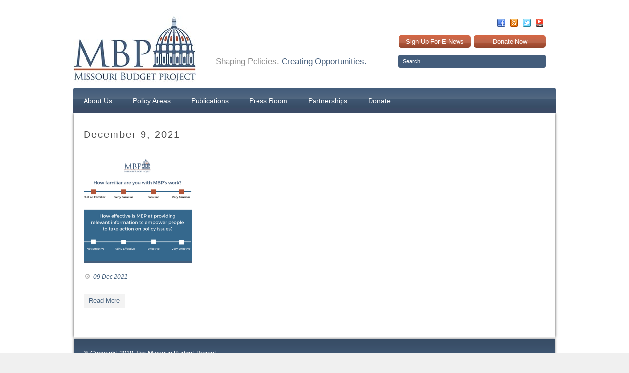

--- FILE ---
content_type: text/html; charset=UTF-8
request_url: https://mobudget.org/2021/12/09/
body_size: 13427
content:
<!DOCTYPE html>

<link href='https://fonts.googleapis.com/css?family=Roboto+Slab' rel='stylesheet' type='text/css'>
<head>

	<!-- Basic Page Needs
  ================================================== -->
	<meta charset="UTF-8" />
<script type="text/javascript"> var gform;gform||(document.addEventListener("gform_main_scripts_loaded",function(){gform.scriptsLoaded=!0}),window.addEventListener("DOMContentLoaded",function(){gform.domLoaded=!0}),gform={domLoaded:!1,scriptsLoaded:!1,initializeOnLoaded:function(o){gform.domLoaded&&gform.scriptsLoaded?o():!gform.domLoaded&&gform.scriptsLoaded?window.addEventListener("DOMContentLoaded",o):document.addEventListener("gform_main_scripts_loaded",o)},hooks:{action:{},filter:{}},addAction:function(o,n,r,t){gform.addHook("action",o,n,r,t)},addFilter:function(o,n,r,t){gform.addHook("filter",o,n,r,t)},doAction:function(o){gform.doHook("action",o,arguments)},applyFilters:function(o){return gform.doHook("filter",o,arguments)},removeAction:function(o,n){gform.removeHook("action",o,n)},removeFilter:function(o,n,r){gform.removeHook("filter",o,n,r)},addHook:function(o,n,r,t,i){null==gform.hooks[o][n]&&(gform.hooks[o][n]=[]);var e=gform.hooks[o][n];null==i&&(i=n+"_"+e.length),gform.hooks[o][n].push({tag:i,callable:r,priority:t=null==t?10:t})},doHook:function(n,o,r){var t;if(r=Array.prototype.slice.call(r,1),null!=gform.hooks[n][o]&&((o=gform.hooks[n][o]).sort(function(o,n){return o.priority-n.priority}),o.forEach(function(o){"function"!=typeof(t=o.callable)&&(t=window[t]),"action"==n?t.apply(null,r):r[0]=t.apply(null,r)})),"filter"==n)return r[0]},removeHook:function(o,n,t,i){var r;null!=gform.hooks[o][n]&&(r=(r=gform.hooks[o][n]).filter(function(o,n,r){return!!(null!=i&&i!=o.tag||null!=t&&t!=o.priority)}),gform.hooks[o][n]=r)}}); </script>
	<title>Missouri Budget Project  December 9, 2021 - Missouri Budget Project</title>

	<!--[if lt IE 9]>
		<script src="https://html5shiv.googlecode.com/svn/trunk/html5.js"></script>
	<![endif]-->

	<!-- CSS
  ================================================== -->
	<link rel="stylesheet" href="https://mobudget.org/wp-content/themes/mobudget/style.css" type="text/css" />
	
				<meta name="viewport" content="width=device-width, user-scalable=no">
		<link rel="stylesheet" href="https://mobudget.org/wp-content/themes/megazine-v1-08/stylesheet/foundation-responsive.css">
		
	<!--[if IE 7]>
		<link rel="stylesheet" href="https://mobudget.org/wp-content/themes/megazine-v1-08/stylesheet/ie7-style.css" /> 
	<![endif]-->	
	
	
		<!-- All in One SEO 4.1.6.2 -->
		<meta name="robots" content="max-image-preview:large" />
		<link rel="canonical" href="https://mobudget.org/2021/12/09/" />
		<script type="application/ld+json" class="aioseo-schema">
			{"@context":"https:\/\/schema.org","@graph":[{"@type":"WebSite","@id":"https:\/\/mobudget.org\/#website","url":"https:\/\/mobudget.org\/","name":"Missouri Budget Project","description":"Shaping Policies. Creating Opportunties.","inLanguage":"en-US","publisher":{"@id":"https:\/\/mobudget.org\/#organization"}},{"@type":"Organization","@id":"https:\/\/mobudget.org\/#organization","name":"Missouri Budget Project","url":"https:\/\/mobudget.org\/"},{"@type":"BreadcrumbList","@id":"https:\/\/mobudget.org\/2021\/12\/09\/#breadcrumblist","itemListElement":[{"@type":"ListItem","@id":"https:\/\/mobudget.org\/#listItem","position":1,"item":{"@type":"WebPage","@id":"https:\/\/mobudget.org\/","name":"Home","description":"Shaping Policies. Creating Opportunties.","url":"https:\/\/mobudget.org\/"},"nextItem":"https:\/\/mobudget.org\/2021\/#listItem"},{"@type":"ListItem","@id":"https:\/\/mobudget.org\/2021\/#listItem","position":2,"item":{"@type":"WebPage","@id":"https:\/\/mobudget.org\/2021\/","name":"2021","url":"https:\/\/mobudget.org\/2021\/"},"nextItem":"https:\/\/mobudget.org\/2021\/12\/#listItem","previousItem":"https:\/\/mobudget.org\/#listItem"},{"@type":"ListItem","@id":"https:\/\/mobudget.org\/2021\/12\/#listItem","position":3,"item":{"@type":"WebPage","@id":"https:\/\/mobudget.org\/2021\/12\/","name":"December, 2021","url":"https:\/\/mobudget.org\/2021\/12\/"},"nextItem":"https:\/\/mobudget.org\/2021\/12\/09\/#listItem","previousItem":"https:\/\/mobudget.org\/2021\/#listItem"},{"@type":"ListItem","@id":"https:\/\/mobudget.org\/2021\/12\/09\/#listItem","position":4,"item":{"@type":"WebPage","@id":"https:\/\/mobudget.org\/2021\/12\/09\/","name":"December 9, 2021","url":"https:\/\/mobudget.org\/2021\/12\/09\/"},"previousItem":"https:\/\/mobudget.org\/2021\/12\/#listItem"}]},{"@type":"CollectionPage","@id":"https:\/\/mobudget.org\/2021\/12\/09\/#collectionpage","url":"https:\/\/mobudget.org\/2021\/12\/09\/","name":"December 9, 2021 - Missouri Budget Project","inLanguage":"en-US","isPartOf":{"@id":"https:\/\/mobudget.org\/#website"},"breadcrumb":{"@id":"https:\/\/mobudget.org\/2021\/12\/09\/#breadcrumblist"}}]}
		</script>
		<!-- All in One SEO -->

<link rel='dns-prefetch' href='//fonts.googleapis.com' />
<link rel='dns-prefetch' href='//s.w.org' />
<link rel="alternate" type="application/rss+xml" title="Missouri Budget Project &raquo; Feed" href="https://mobudget.org/feed/" />
<link rel="alternate" type="application/rss+xml" title="Missouri Budget Project &raquo; Comments Feed" href="https://mobudget.org/comments/feed/" />
		<!-- This site uses the Google Analytics by MonsterInsights plugin v8.18 - Using Analytics tracking - https://www.monsterinsights.com/ -->
							<script src="//www.googletagmanager.com/gtag/js?id=G-0MVD0PE412"  data-cfasync="false" data-wpfc-render="false" type="text/javascript" async></script>
			<script data-cfasync="false" data-wpfc-render="false" type="text/javascript">
				var mi_version = '8.18';
				var mi_track_user = true;
				var mi_no_track_reason = '';
				
								var disableStrs = [
										'ga-disable-G-0MVD0PE412',
									];

				/* Function to detect opted out users */
				function __gtagTrackerIsOptedOut() {
					for (var index = 0; index < disableStrs.length; index++) {
						if (document.cookie.indexOf(disableStrs[index] + '=true') > -1) {
							return true;
						}
					}

					return false;
				}

				/* Disable tracking if the opt-out cookie exists. */
				if (__gtagTrackerIsOptedOut()) {
					for (var index = 0; index < disableStrs.length; index++) {
						window[disableStrs[index]] = true;
					}
				}

				/* Opt-out function */
				function __gtagTrackerOptout() {
					for (var index = 0; index < disableStrs.length; index++) {
						document.cookie = disableStrs[index] + '=true; expires=Thu, 31 Dec 2099 23:59:59 UTC; path=/';
						window[disableStrs[index]] = true;
					}
				}

				if ('undefined' === typeof gaOptout) {
					function gaOptout() {
						__gtagTrackerOptout();
					}
				}
								window.dataLayer = window.dataLayer || [];

				window.MonsterInsightsDualTracker = {
					helpers: {},
					trackers: {},
				};
				if (mi_track_user) {
					function __gtagDataLayer() {
						dataLayer.push(arguments);
					}

					function __gtagTracker(type, name, parameters) {
						if (!parameters) {
							parameters = {};
						}

						if (parameters.send_to) {
							__gtagDataLayer.apply(null, arguments);
							return;
						}

						if (type === 'event') {
														parameters.send_to = monsterinsights_frontend.v4_id;
							var hookName = name;
							if (typeof parameters['event_category'] !== 'undefined') {
								hookName = parameters['event_category'] + ':' + name;
							}

							if (typeof MonsterInsightsDualTracker.trackers[hookName] !== 'undefined') {
								MonsterInsightsDualTracker.trackers[hookName](parameters);
							} else {
								__gtagDataLayer('event', name, parameters);
							}
							
						} else {
							__gtagDataLayer.apply(null, arguments);
						}
					}

					__gtagTracker('js', new Date());
					__gtagTracker('set', {
						'developer_id.dZGIzZG': true,
											});
										__gtagTracker('config', 'G-0MVD0PE412', {"forceSSL":"true","link_attribution":"true"} );
															window.gtag = __gtagTracker;										(function () {
						/* https://developers.google.com/analytics/devguides/collection/analyticsjs/ */
						/* ga and __gaTracker compatibility shim. */
						var noopfn = function () {
							return null;
						};
						var newtracker = function () {
							return new Tracker();
						};
						var Tracker = function () {
							return null;
						};
						var p = Tracker.prototype;
						p.get = noopfn;
						p.set = noopfn;
						p.send = function () {
							var args = Array.prototype.slice.call(arguments);
							args.unshift('send');
							__gaTracker.apply(null, args);
						};
						var __gaTracker = function () {
							var len = arguments.length;
							if (len === 0) {
								return;
							}
							var f = arguments[len - 1];
							if (typeof f !== 'object' || f === null || typeof f.hitCallback !== 'function') {
								if ('send' === arguments[0]) {
									var hitConverted, hitObject = false, action;
									if ('event' === arguments[1]) {
										if ('undefined' !== typeof arguments[3]) {
											hitObject = {
												'eventAction': arguments[3],
												'eventCategory': arguments[2],
												'eventLabel': arguments[4],
												'value': arguments[5] ? arguments[5] : 1,
											}
										}
									}
									if ('pageview' === arguments[1]) {
										if ('undefined' !== typeof arguments[2]) {
											hitObject = {
												'eventAction': 'page_view',
												'page_path': arguments[2],
											}
										}
									}
									if (typeof arguments[2] === 'object') {
										hitObject = arguments[2];
									}
									if (typeof arguments[5] === 'object') {
										Object.assign(hitObject, arguments[5]);
									}
									if ('undefined' !== typeof arguments[1].hitType) {
										hitObject = arguments[1];
										if ('pageview' === hitObject.hitType) {
											hitObject.eventAction = 'page_view';
										}
									}
									if (hitObject) {
										action = 'timing' === arguments[1].hitType ? 'timing_complete' : hitObject.eventAction;
										hitConverted = mapArgs(hitObject);
										__gtagTracker('event', action, hitConverted);
									}
								}
								return;
							}

							function mapArgs(args) {
								var arg, hit = {};
								var gaMap = {
									'eventCategory': 'event_category',
									'eventAction': 'event_action',
									'eventLabel': 'event_label',
									'eventValue': 'event_value',
									'nonInteraction': 'non_interaction',
									'timingCategory': 'event_category',
									'timingVar': 'name',
									'timingValue': 'value',
									'timingLabel': 'event_label',
									'page': 'page_path',
									'location': 'page_location',
									'title': 'page_title',
								};
								for (arg in args) {
																		if (!(!args.hasOwnProperty(arg) || !gaMap.hasOwnProperty(arg))) {
										hit[gaMap[arg]] = args[arg];
									} else {
										hit[arg] = args[arg];
									}
								}
								return hit;
							}

							try {
								f.hitCallback();
							} catch (ex) {
							}
						};
						__gaTracker.create = newtracker;
						__gaTracker.getByName = newtracker;
						__gaTracker.getAll = function () {
							return [];
						};
						__gaTracker.remove = noopfn;
						__gaTracker.loaded = true;
						window['__gaTracker'] = __gaTracker;
					})();
									} else {
										console.log("");
					(function () {
						function __gtagTracker() {
							return null;
						}

						window['__gtagTracker'] = __gtagTracker;
						window['gtag'] = __gtagTracker;
					})();
									}
			</script>
				<!-- / Google Analytics by MonsterInsights -->
				<script type="text/javascript">
			window._wpemojiSettings = {"baseUrl":"https:\/\/s.w.org\/images\/core\/emoji\/12.0.0-1\/72x72\/","ext":".png","svgUrl":"https:\/\/s.w.org\/images\/core\/emoji\/12.0.0-1\/svg\/","svgExt":".svg","source":{"concatemoji":"https:\/\/mobudget.org\/wp-includes\/js\/wp-emoji-release.min.js?ver=5.4.14"}};
			/*! This file is auto-generated */
			!function(e,a,t){var n,r,o,i=a.createElement("canvas"),p=i.getContext&&i.getContext("2d");function s(e,t){var a=String.fromCharCode;p.clearRect(0,0,i.width,i.height),p.fillText(a.apply(this,e),0,0);e=i.toDataURL();return p.clearRect(0,0,i.width,i.height),p.fillText(a.apply(this,t),0,0),e===i.toDataURL()}function c(e){var t=a.createElement("script");t.src=e,t.defer=t.type="text/javascript",a.getElementsByTagName("head")[0].appendChild(t)}for(o=Array("flag","emoji"),t.supports={everything:!0,everythingExceptFlag:!0},r=0;r<o.length;r++)t.supports[o[r]]=function(e){if(!p||!p.fillText)return!1;switch(p.textBaseline="top",p.font="600 32px Arial",e){case"flag":return s([127987,65039,8205,9895,65039],[127987,65039,8203,9895,65039])?!1:!s([55356,56826,55356,56819],[55356,56826,8203,55356,56819])&&!s([55356,57332,56128,56423,56128,56418,56128,56421,56128,56430,56128,56423,56128,56447],[55356,57332,8203,56128,56423,8203,56128,56418,8203,56128,56421,8203,56128,56430,8203,56128,56423,8203,56128,56447]);case"emoji":return!s([55357,56424,55356,57342,8205,55358,56605,8205,55357,56424,55356,57340],[55357,56424,55356,57342,8203,55358,56605,8203,55357,56424,55356,57340])}return!1}(o[r]),t.supports.everything=t.supports.everything&&t.supports[o[r]],"flag"!==o[r]&&(t.supports.everythingExceptFlag=t.supports.everythingExceptFlag&&t.supports[o[r]]);t.supports.everythingExceptFlag=t.supports.everythingExceptFlag&&!t.supports.flag,t.DOMReady=!1,t.readyCallback=function(){t.DOMReady=!0},t.supports.everything||(n=function(){t.readyCallback()},a.addEventListener?(a.addEventListener("DOMContentLoaded",n,!1),e.addEventListener("load",n,!1)):(e.attachEvent("onload",n),a.attachEvent("onreadystatechange",function(){"complete"===a.readyState&&t.readyCallback()})),(n=t.source||{}).concatemoji?c(n.concatemoji):n.wpemoji&&n.twemoji&&(c(n.twemoji),c(n.wpemoji)))}(window,document,window._wpemojiSettings);
		</script>
		<style type="text/css">
img.wp-smiley,
img.emoji {
	display: inline !important;
	border: none !important;
	box-shadow: none !important;
	height: 1em !important;
	width: 1em !important;
	margin: 0 .07em !important;
	vertical-align: -0.1em !important;
	background: none !important;
	padding: 0 !important;
}
</style>
	<link rel='stylesheet' id='style-custom-css'  href='https://mobudget.org/wp-content/themes/megazine-v1-08/style-custom.css?ver=5.4.14' type='text/css' media='all' />
<link rel='stylesheet' id='Google-Font-Droid+Sans-css'  href='https://fonts.googleapis.com/css?family=Droid+Sans%3A300%2C300italic%2C400%2C400italic%2C700%2C700italic&#038;subset=latin&#038;ver=5.4.14' type='text/css' media='all' />
<link rel='stylesheet' id='Google-Font-Droid+Serif-css'  href='https://fonts.googleapis.com/css?family=Droid+Serif%3A300%2C300italic%2C400%2C400italic%2C700%2C700italic&#038;subset=latin&#038;ver=5.4.14' type='text/css' media='all' />
<link rel='stylesheet' id='Google-Font-Open+Sans-css'  href='https://fonts.googleapis.com/css?family=Open+Sans%3A300%2C300italic%2C400%2C400italic%2C700%2C700italic&#038;subset=latin&#038;ver=5.4.14' type='text/css' media='all' />
<link rel='stylesheet' id='wp-block-library-css'  href='https://mobudget.org/wp-includes/css/dist/block-library/style.min.css?ver=5.4.14' type='text/css' media='all' />
<link rel='stylesheet' id='cptch_stylesheet-css'  href='https://mobudget.org/wp-content/plugins/captcha/css/front_end_style.css?ver=4.4.5' type='text/css' media='all' />
<link rel='stylesheet' id='dashicons-css'  href='https://mobudget.org/wp-includes/css/dashicons.min.css?ver=5.4.14' type='text/css' media='all' />
<link rel='stylesheet' id='cptch_desktop_style-css'  href='https://mobudget.org/wp-content/plugins/captcha/css/desktop_style.css?ver=4.4.5' type='text/css' media='all' />
<link rel='stylesheet' id='cpsh-shortcodes-css'  href='https://mobudget.org/wp-content/plugins/column-shortcodes//assets/css/shortcodes.css?ver=1.0.1' type='text/css' media='all' />
<link rel='stylesheet' id='gform_basic-css'  href='https://mobudget.org/wp-content/plugins/gravityforms/css/basic.min.css?ver=2.5.15' type='text/css' media='all' />
<link rel='stylesheet' id='gform_theme_ie11-css'  href='https://mobudget.org/wp-content/plugins/gravityforms/css/theme-ie11.min.css?ver=2.5.15' type='text/css' media='all' />
<link rel='stylesheet' id='gform_theme-css'  href='https://mobudget.org/wp-content/plugins/gravityforms/css/theme.min.css?ver=2.5.15' type='text/css' media='all' />
<link rel='stylesheet' id='gsurvey_css-css'  href='https://mobudget.org/wp-content/plugins/gravityformssurvey/css/gsurvey.min.css?ver=3.7' type='text/css' media='screen' />
<link rel='stylesheet' id='superfish-css'  href='https://mobudget.org/wp-content/themes/megazine-v1-08/stylesheet/superfish.css?ver=5.4.14' type='text/css' media='all' />
<link rel='stylesheet' id='fancybox-css'  href='https://mobudget.org/wp-content/themes/megazine-v1-08/stylesheet/fancybox.css?ver=5.4.14' type='text/css' media='all' />
<link rel='stylesheet' id='fancybox-thumbs-css'  href='https://mobudget.org/wp-content/themes/megazine-v1-08/stylesheet/jquery.fancybox-thumbs.css?ver=5.4.14' type='text/css' media='all' />
<link rel='stylesheet' id='flex-slider-css'  href='https://mobudget.org/wp-content/themes/megazine-v1-08/stylesheet/flexslider.css?ver=5.4.14' type='text/css' media='all' />
<script type='text/javascript' src='https://mobudget.org/wp-includes/js/jquery/jquery.js?ver=1.12.4-wp'></script>
<script type='text/javascript' src='https://mobudget.org/wp-includes/js/jquery/jquery-migrate.min.js?ver=1.4.1'></script>
<script type='text/javascript' src='https://mobudget.org/wp-content/themes/megazine-v1-08/javascript/cufon.js?ver=1.0'></script>
<script type='text/javascript' src='https://mobudget.org/wp-content/plugins/google-analytics-for-wordpress/assets/js/frontend-gtag.min.js?ver=8.18'></script>
<script data-cfasync="false" data-wpfc-render="false" type="text/javascript" id='monsterinsights-frontend-script-js-extra'>/* <![CDATA[ */
var monsterinsights_frontend = {"js_events_tracking":"true","download_extensions":"doc,pdf,ppt,zip,xls,docx,pptx,xlsx","inbound_paths":"[{\"path\":\"\\\/go\\\/\",\"label\":\"affiliate\"},{\"path\":\"\\\/recommend\\\/\",\"label\":\"affiliate\"}]","home_url":"https:\/\/mobudget.org","hash_tracking":"false","v4_id":"G-0MVD0PE412"};/* ]]> */
</script>
<script type='text/javascript' defer='defer' src='https://mobudget.org/wp-content/plugins/gravityforms/js/jquery.json.min.js?ver=2.5.15'></script>
<script type='text/javascript'>
/* <![CDATA[ */
var gform_i18n = {"datepicker":{"days":{"monday":"Mon","tuesday":"Tue","wednesday":"Wed","thursday":"Thu","friday":"Fri","saturday":"Sat","sunday":"Sun"},"months":{"january":"January","february":"February","march":"March","april":"April","may":"May","june":"June","july":"July","august":"August","september":"September","october":"October","november":"November","december":"December"},"firstDay":1,"iconText":"Select date"}};
var gf_global = {"gf_currency_config":{"name":"U.S. Dollar","symbol_left":"$","symbol_right":"","symbol_padding":"","thousand_separator":",","decimal_separator":".","decimals":2,"code":"USD"},"base_url":"https:\/\/mobudget.org\/wp-content\/plugins\/gravityforms","number_formats":[],"spinnerUrl":"https:\/\/mobudget.org\/wp-content\/plugins\/gravityforms\/images\/spinner.svg","strings":{"newRowAdded":"New row added.","rowRemoved":"Row removed","formSaved":"The form has been saved.  The content contains the link to return and complete the form."}};
var gf_legacy_multi = {"11":""};
/* ]]> */
</script>
<script type='text/javascript'>

</script>
<script type='text/javascript' defer='defer' src='https://mobudget.org/wp-content/plugins/gravityforms/js/gravityforms.min.js?ver=2.5.15'></script>
<script type='text/javascript' src='https://mobudget.org/wp-includes/js/jquery/ui/core.min.js?ver=1.11.4'></script>
<script type='text/javascript' src='https://mobudget.org/wp-includes/js/jquery/ui/widget.min.js?ver=1.11.4'></script>
<script type='text/javascript' src='https://mobudget.org/wp-includes/js/jquery/ui/mouse.min.js?ver=1.11.4'></script>
<script type='text/javascript' src='https://mobudget.org/wp-includes/js/jquery/ui/sortable.min.js?ver=1.11.4'></script>
<script type='text/javascript' src='https://mobudget.org/wp-content/plugins/gravityformssurvey/js/gsurvey.min.js?ver=3.7'></script>
<script type='text/javascript' src='https://mobudget.org/wp-content/themes/megazine-v1-08/javascript/jquery.fitvids.js?ver=1.0'></script>
<link rel='https://api.w.org/' href='https://mobudget.org/wp-json/' />
<link rel="EditURI" type="application/rsd+xml" title="RSD" href="https://mobudget.org/xmlrpc.php?rsd" />
<link rel="wlwmanifest" type="application/wlwmanifest+xml" href="https://mobudget.org/wp-includes/wlwmanifest.xml" /> 
<meta name="generator" content="WordPress 5.4.14" />
		<script type="text/javascript">
				(function(c,l,a,r,i,t,y){
					c[a]=c[a]||function(){(c[a].q=c[a].q||[]).push(arguments)};t=l.createElement(r);t.async=1;
					t.src="https://www.clarity.ms/tag/"+i+"?ref=wordpress";y=l.getElementsByTagName(r)[0];y.parentNode.insertBefore(t,y);
				})(window, document, "clarity", "script", "p2oohiq0oc");
		</script>
		<!-- [CincopaOpenGraph] -->	
<!--[if lt IE 9]>
<style type="text/css">
	div.shortcode-dropcap.circle{
		z-index: 1000;
		position: relative;
		behavior: url(https://mobudget.org/wp-content/themes/megazine-v1-08/stylesheet/ie-fix/PIE.php);
	}
	div.search-wrapper .search-text{ width: 185px; }
	div.feedback-wrapper a{ left: 0px; }
	div.top-navigation-left{ width: 50%; text-align: left; }
	span.portfolio-thumbnail-image-hover{ filter: alpha(opacity=0) !important; }
	span.hover-link, span.hover-video, span.hover-zoom{ display: none !important; }
	div.top-post-slider .flexslider ul.slides .flex-caption a{ display: block; }
	div.recent-comment-widget .recent-comment-widget-thumbnail{ width: 55px; }
</style>
<![endif]-->
<link rel="icon" href="https://mobudget.org/wp-content/uploads/2018/10/cropped-MBP-Logo-for-Website-Icon-01-32x32.jpg" sizes="32x32" />
<link rel="icon" href="https://mobudget.org/wp-content/uploads/2018/10/cropped-MBP-Logo-for-Website-Icon-01-192x192.jpg" sizes="192x192" />
<link rel="apple-touch-icon" href="https://mobudget.org/wp-content/uploads/2018/10/cropped-MBP-Logo-for-Website-Icon-01-180x180.jpg" />
<meta name="msapplication-TileImage" content="https://mobudget.org/wp-content/uploads/2018/10/cropped-MBP-Logo-for-Website-Icon-01-270x270.jpg" />
<meta property="og:image" content="https://mobudget.org/wp-content/uploads/2021/12/Straw-Poll-Facebook.jpg-200x200.png"/>
<link href='https://fonts.googleapis.com/css?family=Roboto+Slab' rel='stylesheet' type='text/css'>
	
</head>
<body data-rsssl=1 class="archive date">

<div class="body-wrapper">

				<div class="top-navigation-wrapper container wrapper">
			<div class="top-navigation ">
				<div class="top-navigation-left"></div>				
				<div class="top-navigation-right">
					<!-- Get Social Icons -->
					<div id="gdl-social-icon" class="social-wrapper">
						<div class="social-icon-wrapper">
							<div class="social-icon"><a target="_blank" href="https://www.facebook.com/MOBudget"><img src="https://mobudget.org/wp-content/themes/megazine-v1-08/images/icon/social-icon/facebook.png" alt="facebook"/></a></div><div class="social-icon"><a target="_blank" href="https://www.mobudget.org/feed/?cat=1,2,3,4,5,6,7,8,9,10&feed=rss2"><img src="https://mobudget.org/wp-content/themes/megazine-v1-08/images/icon/social-icon/rss.png" alt="rss"/></a></div><div class="social-icon"><a target="_blank" href="https://twitter.com/MissouriBudget"><img src="https://mobudget.org/wp-content/themes/megazine-v1-08/images/icon/social-icon/twitter.png" alt="twitter"/></a></div><div class="social-icon"><a target="_blank" href="https://www.youtube.com/user/MOBudget"><img src="https://mobudget.org/wp-content/themes/megazine-v1-08/images/icon/social-icon/youtube.png" alt="youtube"/></a></div>						</div> <!-- social icon wrapper -->
					</div> <!-- social wrapper -->	

					<!-- search form -->
					
					<div class="top-search-form">
						<div class="search-wrapper">
							<div class="gdl-search-form">
								<form method="get" id="searchform" action="https://mobudget.org/">
																		<div class="search-text">
										<input type="text" value="Search..." name="s" id="s" autocomplete="off" data-default="Search..." />
									</div>
									<input type="submit" id="searchsubmit" />
									<div class="clear"></div>
								</form>
							</div>
						</div>		
					</div>		
										
					
				</div> <!-- top navigation right -->
				
				<div class="clear"></div>
			</div> <!-- top navigation -->
			<div class="top-navigation-wrapper-gimmick"></div>
		</div> <!-- top navigation wrapper -->
	 
<div class="headwrap_new">
	<div class="header-wrapper main container">
<div class="cta-wrapper"><a href="https://mobudget.salsalabs.org/basicsignupform/index.html" class="sign-up" target="_blank">Sign Up For E-News</a><a href="https://mobudget.salsalabs.org/donate" class="donate-now" target="_blank">Donate Now</a></div>	
		<!-- Get Logo -->
		<div class="logo-wrapper">
			<a href="https://mobudget.org"><img src="https://mobudget.org/wp-content/uploads/2014/02/MO-LogoWide-web.jpg" alt=""/></a>		</div>
		<div class="logo-right-text"><div class="clear"></div>Shaping Policies. <span class="makeblue">Creating Opportunities.</span></div>
		<!-- Navigation -->
		<div class="clear"></div>
		<div class="wpsr_floatbts_anchor"></div>
		<div class="gdl-navigation-wrapper">
			<div class="responsive-menu-wrapper"><select id="menu-main-navigation" class="menu dropdown-menu"><option value="" class="blank">&#8212; Main Menu &#8212;</option><option class="menu-item menu-item-type-post_type menu-item-object-page menu-item-has-children menu-item-514 menu-item-depth-0" value="https://mobudget.org/us/">About Us</option>	<option class="menu-item menu-item-type-post_type menu-item-object-page menu-item-663 menu-item-depth-1" value="https://mobudget.org/mission/">- Mission, Values, &#038; Principles</option>
	<option class="menu-item menu-item-type-post_type menu-item-object-page menu-item-538 menu-item-depth-1" value="https://mobudget.org/staff/">- Staff</option>
	<option class="menu-item menu-item-type-post_type menu-item-object-page menu-item-5899 menu-item-depth-1" value="https://mobudget.org/careers/">- Careers</option>
	<option class="menu-item menu-item-type-post_type menu-item-object-page menu-item-529 menu-item-depth-1" value="https://mobudget.org/board-directors/">- Board of Directors</option>
	<option class="menu-item menu-item-type-post_type menu-item-object-page menu-item-643 menu-item-depth-1" value="https://mobudget.org/annual-report/">- Annual Report</option>
	<option class="menu-item menu-item-type-post_type menu-item-object-page menu-item-531 menu-item-depth-1" value="https://mobudget.org/contact-us/">- Contact Us</option>
	<option class="menu-item menu-item-type-post_type menu-item-object-page menu-item-664 menu-item-depth-1" value="https://mobudget.org/request-speaker-2/">- Request a Speaker</option>

<option class="menu-item menu-item-type-custom menu-item-object-custom menu-item-has-children menu-item-513 menu-item-depth-0" value="#">Policy Areas</option>	<option class="menu-item menu-item-type-post_type menu-item-object-page menu-item-584 menu-item-depth-1" value="https://mobudget.org/state-tax-policy/">- State Tax Policy</option>
	<option class="menu-item menu-item-type-post_type menu-item-object-page menu-item-582 menu-item-depth-1" value="https://mobudget.org/state-revenue/">- State Revenue</option>
	<option class="menu-item menu-item-type-post_type menu-item-object-page menu-item-566 menu-item-depth-1" value="https://mobudget.org/missouri-budget/">- Missouri Budget</option>
	<option class="menu-item menu-item-type-post_type menu-item-object-page menu-item-has-children menu-item-548 menu-item-depth-1" value="https://mobudget.org/economiceconomic-security/">- Economy/Economic Security</option>		<option class="menu-item menu-item-type-post_type menu-item-object-page menu-item-2809 menu-item-depth-2" value="https://mobudget.org/economiceconomic-security/snap/">- - SNAP / Nutrition Assistance</option>

	<option class="menu-item menu-item-type-post_type menu-item-object-page menu-item-581 menu-item-depth-1" value="https://mobudget.org/education/">- Education</option>
	<option class="menu-item menu-item-type-post_type menu-item-object-page menu-item-has-children menu-item-585 menu-item-depth-1" value="https://mobudget.org/health-care/">- Health Care</option>		<option class="menu-item menu-item-type-post_type menu-item-object-page menu-item-2026 menu-item-depth-2" value="https://mobudget.org/health-care/medicaid/">- - Medicaid in Missouri</option>

	<option class="menu-item menu-item-type-post_type menu-item-object-page menu-item-has-children menu-item-583 menu-item-depth-1" value="https://mobudget.org/federal-issues/">- Federal Issues</option>		<option class="menu-item menu-item-type-post_type menu-item-object-page menu-item-3633 menu-item-depth-2" value="https://mobudget.org/federal-issues/american-rescue-plan/">- - American Rescue Plan</option>


<option class="menu-item menu-item-type-custom menu-item-object-custom menu-item-has-children menu-item-516 menu-item-depth-0" value="#">Publications</option>	<option class="menu-item menu-item-type-post_type menu-item-object-page menu-item-1653 menu-item-depth-1" value="https://mobudget.org/mbpblog/">- Blog</option>
	<option class="menu-item menu-item-type-custom menu-item-object-custom menu-item-534 menu-item-depth-1" value="/reports">- Reports</option>
	<option class="menu-item menu-item-type-post_type menu-item-object-page menu-item-551 menu-item-depth-1" value="https://mobudget.org/videos/">- Videos</option>

<option class="menu-item menu-item-type-post_type menu-item-object-page menu-item-has-children menu-item-515 menu-item-depth-0" value="https://mobudget.org/press-room/">Press Room</option>	<option class="menu-item menu-item-type-post_type menu-item-object-page menu-item-618 menu-item-depth-1" value="https://mobudget.org/press-releases/">- Press Releases</option>
	<option class="menu-item menu-item-type-post_type menu-item-object-page menu-item-641 menu-item-depth-1" value="https://mobudget.org/press-kit/">- Press Kit</option>

<option class="menu-item menu-item-type-post_type menu-item-object-page menu-item-642 menu-item-depth-0" value="https://mobudget.org/partnerships/">Partnerships</option>
<option class="menu-item menu-item-type-custom menu-item-object-custom menu-item-2865 menu-item-depth-0" value="https://mobudget.salsalabs.org/donate/index.html">Donate</option>
<option class="social-mobile menu-item menu-item-type-custom menu-item-object-custom menu-item-has-children menu-item-1248 menu-item-depth-0" value="#">Social</option>	<option class="mobile-facebook menu-item menu-item-type-custom menu-item-object-custom menu-item-1249 menu-item-depth-1" value="https://www.facebook.com/MOBudget">- Facebook</option>
	<option class="menu-item menu-item-type-custom menu-item-object-custom menu-item-1250 menu-item-depth-1" value="https://twitter.com/MissouriBudget">- Twitter</option>
	<option class="menu-item menu-item-type-custom menu-item-object-custom menu-item-1251 menu-item-depth-1" value="https://www.mobudget.org/feed/?cat=1,2,3,4,5,6,7,8,9,10&feed=rss2">- RSS</option>
	<option class="menu-item menu-item-type-custom menu-item-object-custom menu-item-1252 menu-item-depth-1" value="https://www.youtube.com/user/MOBudget">- Youtube</option>

</select></div><div class="navigation-wrapper"><div id="main-superfish-wrapper" class="menu-wrapper"><ul id="menu-main-navigation-1" class="sf-menu"><li id="menu-item-514" class="menu-item menu-item-type-post_type menu-item-object-page menu-item-has-children menu-item-514"><a href="https://mobudget.org/us/">About Us</a>
<ul class="sub-menu">
	<li id="menu-item-663" class="menu-item menu-item-type-post_type menu-item-object-page menu-item-663"><a href="https://mobudget.org/mission/">Mission, Values, &#038; Principles</a></li>
	<li id="menu-item-538" class="menu-item menu-item-type-post_type menu-item-object-page menu-item-538"><a href="https://mobudget.org/staff/">Staff</a></li>
	<li id="menu-item-5899" class="menu-item menu-item-type-post_type menu-item-object-page menu-item-5899"><a href="https://mobudget.org/careers/">Careers</a></li>
	<li id="menu-item-529" class="menu-item menu-item-type-post_type menu-item-object-page menu-item-529"><a href="https://mobudget.org/board-directors/">Board of Directors</a></li>
	<li id="menu-item-643" class="menu-item menu-item-type-post_type menu-item-object-page menu-item-643"><a href="https://mobudget.org/annual-report/">Annual Report</a></li>
	<li id="menu-item-531" class="menu-item menu-item-type-post_type menu-item-object-page menu-item-531"><a href="https://mobudget.org/contact-us/">Contact Us</a></li>
	<li id="menu-item-664" class="menu-item menu-item-type-post_type menu-item-object-page menu-item-664"><a href="https://mobudget.org/request-speaker-2/">Request a Speaker</a></li>
</ul>
</li>
<li id="menu-item-513" class="menu-item menu-item-type-custom menu-item-object-custom menu-item-has-children menu-item-513"><a href="#">Policy Areas</a>
<ul class="sub-menu">
	<li id="menu-item-584" class="menu-item menu-item-type-post_type menu-item-object-page menu-item-584"><a href="https://mobudget.org/state-tax-policy/">State Tax Policy</a></li>
	<li id="menu-item-582" class="menu-item menu-item-type-post_type menu-item-object-page menu-item-582"><a href="https://mobudget.org/state-revenue/">State Revenue</a></li>
	<li id="menu-item-566" class="menu-item menu-item-type-post_type menu-item-object-page menu-item-566"><a href="https://mobudget.org/missouri-budget/">Missouri Budget</a></li>
	<li id="menu-item-548" class="menu-item menu-item-type-post_type menu-item-object-page menu-item-has-children menu-item-548"><a href="https://mobudget.org/economiceconomic-security/">Economy/Economic Security</a>
	<ul class="sub-menu">
		<li id="menu-item-2809" class="menu-item menu-item-type-post_type menu-item-object-page menu-item-2809"><a href="https://mobudget.org/economiceconomic-security/snap/">SNAP / Nutrition Assistance</a></li>
	</ul>
</li>
	<li id="menu-item-581" class="menu-item menu-item-type-post_type menu-item-object-page menu-item-581"><a href="https://mobudget.org/education/">Education</a></li>
	<li id="menu-item-585" class="menu-item menu-item-type-post_type menu-item-object-page menu-item-has-children menu-item-585"><a href="https://mobudget.org/health-care/">Health Care</a>
	<ul class="sub-menu">
		<li id="menu-item-2026" class="menu-item menu-item-type-post_type menu-item-object-page menu-item-2026"><a href="https://mobudget.org/health-care/medicaid/">Medicaid in Missouri</a></li>
	</ul>
</li>
	<li id="menu-item-583" class="menu-item menu-item-type-post_type menu-item-object-page menu-item-has-children menu-item-583"><a href="https://mobudget.org/federal-issues/">Federal Issues</a>
	<ul class="sub-menu">
		<li id="menu-item-3633" class="menu-item menu-item-type-post_type menu-item-object-page menu-item-3633"><a href="https://mobudget.org/federal-issues/american-rescue-plan/">American Rescue Plan</a></li>
	</ul>
</li>
</ul>
</li>
<li id="menu-item-516" class="menu-item menu-item-type-custom menu-item-object-custom menu-item-has-children menu-item-516"><a href="#">Publications</a>
<ul class="sub-menu">
	<li id="menu-item-1653" class="menu-item menu-item-type-post_type menu-item-object-page menu-item-1653"><a href="https://mobudget.org/mbpblog/">Blog</a></li>
	<li id="menu-item-534" class="menu-item menu-item-type-custom menu-item-object-custom menu-item-534"><a href="/reports">Reports</a></li>
	<li id="menu-item-551" class="menu-item menu-item-type-post_type menu-item-object-page menu-item-551"><a href="https://mobudget.org/videos/">Videos</a></li>
</ul>
</li>
<li id="menu-item-515" class="menu-item menu-item-type-post_type menu-item-object-page menu-item-has-children menu-item-515"><a href="https://mobudget.org/press-room/">Press Room</a>
<ul class="sub-menu">
	<li id="menu-item-618" class="menu-item menu-item-type-post_type menu-item-object-page menu-item-618"><a href="https://mobudget.org/press-releases/">Press Releases</a></li>
	<li id="menu-item-641" class="menu-item menu-item-type-post_type menu-item-object-page menu-item-641"><a href="https://mobudget.org/press-kit/">Press Kit</a></li>
</ul>
</li>
<li id="menu-item-642" class="menu-item menu-item-type-post_type menu-item-object-page menu-item-642"><a href="https://mobudget.org/partnerships/">Partnerships</a></li>
<li id="menu-item-2865" class="menu-item menu-item-type-custom menu-item-object-custom menu-item-2865"><a href="https://mobudget.salsalabs.org/donate/index.html">Donate</a></li>
<li id="menu-item-1248" class="social-mobile menu-item menu-item-type-custom menu-item-object-custom menu-item-has-children menu-item-1248"><a href="#">Social</a>
<ul class="sub-menu">
	<li id="menu-item-1249" class="mobile-facebook menu-item menu-item-type-custom menu-item-object-custom menu-item-1249"><a href="https://www.facebook.com/MOBudget">Facebook</a></li>
	<li id="menu-item-1250" class="menu-item menu-item-type-custom menu-item-object-custom menu-item-1250"><a href="https://twitter.com/MissouriBudget">Twitter</a></li>
	<li id="menu-item-1251" class="menu-item menu-item-type-custom menu-item-object-custom menu-item-1251"><a href="https://www.mobudget.org/feed/?cat=1,2,3,4,5,6,7,8,9,10&#038;feed=rss2">RSS</a></li>
	<li id="menu-item-1252" class="menu-item menu-item-type-custom menu-item-object-custom menu-item-1252"><a href="https://www.youtube.com/user/MOBudget">Youtube</a></li>
</ul>
</li>
</ul></div></div>			<div class="clear"></div>
		</div>
		
	</div> <!-- header wrapper container -->
</div>
	<div class="container-wrapper">
	<div class="content-wrapper main container">
	
				<div class="page-wrapper archive-page ">
		<div class="row"><div class="gdl-page-left mb0 twelve columns"><div class="row"><div class="gdl-page-item mb20 twelve columns"><div class="gdl-header-wrapper"><h1 class="gdl-header-title">December 9, 2021</h1><div class="gdl-header-gimmick right"></div><div class="clear"></div></div><div id="blog-item-holder" class="blog-item-holder"><div class="row"><div class="three columns gdl-blog-grid"><div class="blog-content-wrapper"><div class="blog-media-wrapper gdl-image"><a href="https://mobudget.org/socialsurvey/"><img src="https://mobudget.org/wp-content/uploads/2021/12/Straw-Poll-Facebook.jpg-380x380.png" alt=""/></a></div><div class="blog-context-wrapper"><h2 class="blog-title"><a href="https://mobudget.org/socialsurvey/"></a></h2><div class="blog-info-wrapper"><div class="blog-date-wrapper"><a href="https://mobudget.org/2021/12/09/" >09 Dec 2021</a></div><div class="blog-author"><a href="https://mobudget.org/author/tracigleason/" title="Posts by tracigleason" rel="author">tracigleason</a></div><div class="blog-comment"><span>Off</span></div><div class="clear"></div></div><div class="blog-content"><div class="clear"></div><a class="blog-continue-reading" href="https://mobudget.org/socialsurvey/"> Read More</a><div class="clear"></div></div></div><div class="clear"></div></div></div></div></div><div class="clear"></div></div><div class="clear"></div></div></div><div class="clear"></div></div>		<div class="clear"></div>
	</div> <!-- page wrapper -->
	</div> <!-- content wrapper -->
	
	<!-- Get Footer Widget -->
				<div class="footer-top-bar"></div>	
		<div class="footer-wrapper container">
			<div class="footer-container">
				<div class="footer-widget-wrapper">
					<div class="row">
						<div class="three columns gdl-footer-1 mb0"><div class="custom-sidebar">			<div class="textwidget"><p>© Copyright 2019 The Missouri Budget Project.<br>
5501 Delmar Boulevard, Box 9 | St. Louis, MO 63112 | 314-833-5111</p></div>
		</div></div><div class="three columns gdl-footer-2 mb0"></div><div class="three columns gdl-footer-3 mb0"></div><div class="three columns gdl-footer-4 mb0"></div>						<div class="clear"></div>
					</div> <!-- close row -->
				</div>
			</div> 
		</div><!-- footer wrapper -->
		
	<!-- Get Copyright Text -->
				<div class="copyright-container container">
			<div class="copyright-wrapper">
				<div class="copyright-left">
									</div> 
				<div class="copyright-right">
									</div> 
				<div class="clear"></div>
			</div>
		</div>
		
	
</div> <!-- container wrapper -->
</div> <!-- body wrapper -->
	
<!-- Global site tag (gtag.js) - Google Analytics -->
<script async src="https://www.googletagmanager.com/gtag/js?id=UA-9976508-3"></script>
<script>
  window.dataLayer = window.dataLayer || [];
  function gtag(){dataLayer.push(arguments);}
  gtag('js', new Date());

  gtag('config', 'UA-9976508-3');
</script>
<script type="text/javascript">jQuery(document).ready(function(){Cufon.replace('.stunning-text-title', {fontFamily: 'Museo Sans'});jQuery('.stunning-text-title').css('visibility', 'visible');});</script>	<script>
		var getElementsByClassName=function(a,b,c){if(document.getElementsByClassName){getElementsByClassName=function(a,b,c){c=c||document;var d=c.getElementsByClassName(a),e=b?new RegExp("\\b"+b+"\\b","i"):null,f=[],g;for(var h=0,i=d.length;h<i;h+=1){g=d[h];if(!e||e.test(g.nodeName)){f.push(g)}}return f}}else if(document.evaluate){getElementsByClassName=function(a,b,c){b=b||"*";c=c||document;var d=a.split(" "),e="",f="http://www.w3.org/1999/xhtml",g=document.documentElement.namespaceURI===f?f:null,h=[],i,j;for(var k=0,l=d.length;k<l;k+=1){e+="[contains(concat(' ', @class, ' '), ' "+d[k]+" ')]"}try{i=document.evaluate(".//"+b+e,c,g,0,null)}catch(m){i=document.evaluate(".//"+b+e,c,null,0,null)}while(j=i.iterateNext()){h.push(j)}return h}}else{getElementsByClassName=function(a,b,c){b=b||"*";c=c||document;var d=a.split(" "),e=[],f=b==="*"&&c.all?c.all:c.getElementsByTagName(b),g,h=[],i;for(var j=0,k=d.length;j<k;j+=1){e.push(new RegExp("(^|\\s)"+d[j]+"(\\s|$)"))}for(var l=0,m=f.length;l<m;l+=1){g=f[l];i=false;for(var n=0,o=e.length;n<o;n+=1){i=e[n].test(g.className);if(!i){break}}if(i){h.push(g)}}return h}}return getElementsByClassName(a,b,c)},
			dropdowns = getElementsByClassName( 'dropdown-menu' );
		for ( i=0; i<dropdowns.length; i++ )
			dropdowns[i].onchange = function(){ if ( this.value != '' ) window.location.href = this.value; }
	</script>
	<script type='text/javascript' src='https://mobudget.org/wp-content/themes/megazine-v1-08/javascript/cufon/Museo_Sans_500.font.js?ver=1.0'></script>
<script type='text/javascript' src='https://mobudget.org/wp-includes/js/dist/vendor/wp-polyfill.min.js?ver=7.4.4'></script>
<script type='text/javascript'>
( 'fetch' in window ) || document.write( '<script src="https://mobudget.org/wp-includes/js/dist/vendor/wp-polyfill-fetch.min.js?ver=3.0.0"></scr' + 'ipt>' );( document.contains ) || document.write( '<script src="https://mobudget.org/wp-includes/js/dist/vendor/wp-polyfill-node-contains.min.js?ver=3.42.0"></scr' + 'ipt>' );( window.DOMRect ) || document.write( '<script src="https://mobudget.org/wp-includes/js/dist/vendor/wp-polyfill-dom-rect.min.js?ver=3.42.0"></scr' + 'ipt>' );( window.URL && window.URL.prototype && window.URLSearchParams ) || document.write( '<script src="https://mobudget.org/wp-includes/js/dist/vendor/wp-polyfill-url.min.js?ver=3.6.4"></scr' + 'ipt>' );( window.FormData && window.FormData.prototype.keys ) || document.write( '<script src="https://mobudget.org/wp-includes/js/dist/vendor/wp-polyfill-formdata.min.js?ver=3.0.12"></scr' + 'ipt>' );( Element.prototype.matches && Element.prototype.closest ) || document.write( '<script src="https://mobudget.org/wp-includes/js/dist/vendor/wp-polyfill-element-closest.min.js?ver=2.0.2"></scr' + 'ipt>' );
</script>
<script type='text/javascript' src='https://mobudget.org/wp-includes/js/dist/dom-ready.min.js?ver=93db39f6fe07a70cb9217310bec0a531'></script>
<script type='text/javascript' src='https://mobudget.org/wp-includes/js/dist/a11y.min.js?ver=8d75be94e0703857a3323c972eb3d7d2'></script>
<script type='text/javascript' src='https://mobudget.org/wp-content/themes/megazine-v1-08/javascript/superfish.js?ver=1.0'></script>
<script type='text/javascript' src='https://mobudget.org/wp-content/themes/megazine-v1-08/javascript/supersub.js?ver=1.0'></script>
<script type='text/javascript' src='https://mobudget.org/wp-content/themes/megazine-v1-08/javascript/hoverIntent.js?ver=1.0'></script>
<script type='text/javascript' src='https://mobudget.org/wp-content/themes/megazine-v1-08/javascript/jquery.easing.js?ver=1.0'></script>
<script type='text/javascript'>
/* <![CDATA[ */
var ATTR = {"enable":"enable","width":"80","height":"45"};
/* ]]> */
</script>
<script type='text/javascript' src='https://mobudget.org/wp-content/themes/megazine-v1-08/javascript/jquery.fancybox.js?ver=1.0'></script>
<script type='text/javascript' src='https://mobudget.org/wp-content/themes/megazine-v1-08/javascript/jquery.fancybox-media.js?ver=1.0'></script>
<script type='text/javascript' src='https://mobudget.org/wp-content/themes/megazine-v1-08/javascript/jquery.fancybox-thumbs.js?ver=1.0'></script>
<script type='text/javascript' src='https://mobudget.org/wp-content/themes/megazine-v1-08/javascript/gdl-scripts.js?ver=1.0'></script>
<script type='text/javascript'>
/* <![CDATA[ */
var FLEX = {"animation":"fade","pauseOnHover":"enable","controlNav":"enable","directionNav":"enable","animationSpeed":"600","slideshowSpeed":"12000","pauseOnAction":"disable","thumbnail_width":"75","thumbnail_height":"50","controlsContainer":".flexslider"};
/* ]]> */
</script>
<script type='text/javascript' src='https://mobudget.org/wp-content/themes/megazine-v1-08/javascript/jquery.flexslider.js?ver=1.0'></script>
<script type='text/javascript' src='https://mobudget.org/wp-includes/js/wp-embed.min.js?ver=5.4.14'></script>
<div style="text-align: center;"><a href="https://www.monsterinsights.com/?utm_source=verifiedBadge&utm_medium=verifiedBadge&utm_campaign=verifiedbyMonsterInsights" target="_blank" rel="nofollow"><img style="display: inline-block" alt="Verified by MonsterInsights" title="Verified by MonsterInsights" src="https://mobudget.org/wp-content/plugins/google-analytics-for-wordpress/assets/images/monsterinsights-badge-light.svg"/></a></div>
</body>
</html>

--- FILE ---
content_type: application/x-javascript
request_url: https://mobudget.org/wp-content/plugins/gravityformssurvey/js/gsurvey.min.js?ver=3.7
body_size: 175
content:
function gsurveySetUpLikertFields(){0<jQuery("table.gsurvey-likert").length&&(jQuery("table.gsurvey-likert").find('td.gsurvey-likert-choice, input[type="radio"]').click(function(e){var r=jQuery(this),i=r.is("td.gsurvey-likert-choice")?r.find("input"):r;if(i.is(":disabled"))return!1;i.prop("checked",!0),i.closest("tr").find(".gsurvey-likert-selected").removeClass("gsurvey-likert-selected"),i.parent().addClass("gsurvey-likert-selected"),i.focus().change()}),jQuery("table.gsurvey-likert td").hover(function(e){if(jQuery(e.target).is("td.gsurvey-likert-choice-label")||jQuery(this).find("input").is(":disabled"))return!1;jQuery(this).addClass("gsurvey-likert-hover")},function(e){if(jQuery(e.target).is("td.gsurvey-likert-choice-label")||jQuery(this).find("input").is(":disabled"))return!1;jQuery(this).removeClass("gsurvey-likert-hover")}),jQuery('table.gsurvey-likert input[type="radio"]').focus(function(){jQuery(this).parent().addClass("gsurvey-likert-focus")}).blur(function(){jQuery(this).parent().removeClass("gsurvey-likert-focus")}))}function gsurveyRankUpdateRank(e){var r=[];jQuery(e).find("li").each(function(){r.push(this.id)}),gsurveyRankings[e.id]=r,jQuery(e).parent().find("#"+e.id+"-hidden").val(gsurveyRankings[e.id])}function gsurveyRankMoveChoice(e,r,i){var t=jQuery(e).attr("id"),s=gsurveyRankings[t][r];gsurveyRankings[t].splice(r,1),gsurveyRankings[t].splice(i,0,s),gsurveyRankUpdateRank(e)}function gsurveySetUpRankSortable(){var e=jQuery(".gsurvey-rank");0<e.length&&(e.sortable({axis:"y",cursor:"move",update:function(e,r){gsurveyRankMoveChoice(this,r.item.data("index"),r.item.index())}}),gsurveyRankings={},jQuery(".gsurvey-rank").each(function(){gsurveyRankUpdateRank(this)}))}function init_fields(){gsurveySetUpRankSortable(),gsurveySetUpLikertFields()}jQuery(document).on("gform_post_render",function(){init_fields()}),jQuery(function(e){e("#gform_update_button").length&&init_fields()});